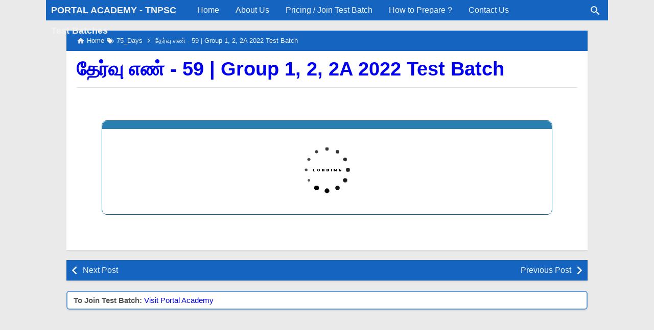

--- FILE ---
content_type: text/html; charset=UTF-8
request_url: https://www.portalacademy.in/2022/04/gk-59-of-75.html
body_size: 21622
content:
<!DOCTYPE html>
<HTML dir='ltr' itemscope='' itemtype='http://schema.org/NewsArticle' lang='en'>
 
<head>
<meta charset='utf-8'/>
<meta content='width=device-width,minimum-scale=1,initial-scale=1' name='viewport'/>
<meta content='IE=9; IE=8; IE=7; IE=EDGE; chrome=1' http-equiv='X-UA-Compatible'/>
<meta content='w1nc6tqp5be8u8u8qp072ga7eg815w' name='facebook-domain-verification'/>
<meta content='gmagig33746e0zht1avovaeeb6w8a6' name='facebook-domain-verification'/>
<title>த&#3015;ர&#3021;வ&#3009; எண&#3021; -  59 | Group  1, 2, 2A  2022 Test Batch</title>
<!-- Chrome, Firefox OS and Opera -->
<meta content='#1565C0' name='theme-color'/>
<!-- Windows Phone -->
<meta content='#1565C0' name='msapplication-navbutton-color'/>
<link href='https://cdn.staticaly.com/gh/KompiAjaib/js/master/manifest.json' rel='manifest'/>
<meta content='blogger' name='generator'/>
<link href='https://www.portalacademy.in/favicon.ico' rel='icon' type='image/x-icon'/>
<link href=' ' rel='icon' sizes='32x32'/>
<link href=' ' rel='icon' sizes='192x192'/>
<link href=' ' rel='apple-touch-icon-precomposed'/>
<meta content=' ' name='msapplication-TileImage'/>
<link href='https://www.portalacademy.in/2022/04/gk-59-of-75.html' rel='canonical'/>
<link href='https://www.portalacademy.in/feeds/posts/default' rel='alternate' title='PORTAL ACADEMY - TNPSC Test Batches - Atom' type='application/atom+xml'/>
<link href='https://www.portalacademy.in/feeds/posts/default?alt=rss' rel='alternate' title='PORTAL ACADEMY - TNPSC Test Batches - RSS' type='application/rss+xml'/>
<link href='//www.blogger.com/feeds/7639129471911830184/posts/default' rel='alternate' title='PORTAL ACADEMY - TNPSC Test Batches - Atom' type='application/atom+xml'/>
<link href='//www.blogger.com/openid-server.g' rel='openid.server'/>
<link href='https://www.portalacademy.in/' rel='openid.delegate'/>
<link href='https://www.portalacademy.in/2022/04/gk-59-of-75.html' hreflang='x-default' rel='alternate'/>
<link href='https://plus.google.com/xxxxxxxxxxxxxx' rel='me'/>
<link href='https://plus.google.com/xxxxxxxxxxxxxx' rel='publisher'/>
<meta content='தேர்வு எண் -  59 | Group  1, 2, 2A  2022 Test Batch' property='og:title'/>
<meta content='https://www.portalacademy.in/2022/04/gk-59-of-75.html' property='og:url'/>
<meta content='article' property='og:type'/>
<meta content='Silahkan kunjungi postingan தேர்வு எண் -  59 | Group  1, 2, 2A  2022 Test Batch untuk membaca artikel selengkapnya.' name='description'/>
<meta content='Silahkan kunjungi postingan தேர்வு எண் -  59 | Group  1, 2, 2A  2022 Test Batch untuk membaca artikel selengkapnya.' property='og:description'/>
<meta content='PORTAL ACADEMY - TNPSC Test Batches' property='og:site_name'/>
<meta content='https://i.imgur.com/urJ99xr.gif' property='og:image'/>
<meta content='530' property='og:image:width'/>
<meta content='280' property='og:image:height'/>
<meta content='தேர்வு எண் -  59 | Group  1, 2, 2A  2022 Test Batch' property='og:image:alt'/>
<meta content='tnpscportal' property='fb:app_id'/>
<meta content='xxxxxxxxxxxxxx' property='fb:admins'/>
<meta content='tnpscportal' property='fb:profile_id'/>
<meta content='tnpscportal' property='fb:pages'/>
<meta content='xxxxxxxxxxxxxx' name='Author'/>
<meta content='https://www.facebook.com/xxxxxxxxxxxxxx' property='article:author'/>
<meta content='https://www.facebook.com/tnpscportal' property='article:publisher'/>
<meta content='PORTAL ACADEMY - TNPSC Test Batches' name='twitter:site'/>
<meta content='summary_large_image' name='twitter:card'/>
<meta content='@xxxxxxxxxxxxxx' name='twitter:creator'/>
<meta content='xxxxxxxxxxxxxx' name='alexaVerifyID'/>
<meta content='xxxxxxxxxxxxxx' name='google-site-verification'/>
<meta content='xxxxxxxxxxxxxx' name='msvalidate.01'/>
<meta content='xxxxxxxxxxxxxx' name='yandex-verification'/>
<link href='//1.bp.blogspot.com' rel='dns-prefetch'/><link href='//2.bp.blogspot.com' rel='dns-prefetch'/><link href='//3.bp.blogspot.com' rel='dns-prefetch'/><link href='//4.bp.blogspot.com' rel='dns-prefetch'/><link href='//www.blogger.com' rel='dns-prefetch'/><link href='//fonts.googleapis.com' rel='dns-prefetch'/><link href='//resources.blogblog.com' rel='dns-prefetch'/><link href='//www.youtube.com' rel='dns-prefetch'/><link href='//feedburner.google.com' rel='dns-prefetch'/><link href='//feeds.feedburner.com' rel='dns-prefetch'/><link href='//github.com' rel='dns-prefetch'/><link href='//apis.google.com' rel='dns-prefetch'/><link href='//www.google-analytics.com' rel='dns-prefetch'/><link href='//pagead2.googlesyndication.com' rel='dns-prefetch'/><link href='//googleads.g.doubleclick.net' rel='dns-prefetch'/><link href='//www.gstatic.com' rel='dns-prefetch'/><link href='//www.googletagservices.com' rel='dns-prefetch'/><link href='//tpc.googlesyndication.com' rel='dns-prefetch'/><link href='//fonts.gstatic.com' rel='dns-prefetch'/><link href='https://lh3.googleusercontent.com' rel='dns-prefetch'/><link href='https://tpc.googlesyndication.com' rel='dns-prefetch'/><link href='https://www.googletagmanager.com' rel='dns-prefetch'/>

<!-- /*<style id='page-skin-1' type='text/css'><!--
#header-wrapper{width:100%;}
#main-wrapper{width:85%;float:left;}
#main{width:65%;float:right;}
#lsidebar-wrapper{width:46.8%;float:left;}
#rsidebar-wrapper{width:35%;float:right;}
ul,li{list-style: none;}
#lsidebar-wrapper {display: none;}
#rsidebar-wrapper {display: none;}
.content-blog {padding-right: 0;}
.content-main {margin: 0 auto;}
#content {padding-right: 0 !important;}
--></style>
<style>
/*<![CDATA[*/
#main-wrapper,#sidebar-right,#sidebar-wrapper{word-wrap:break-word}
#navbar-iframe{height:0;visibility:hidden;display:none}
body{background:#EAEAEA;margin:0;font-family:-apple-system,BlinkMacSystemFont,"Roboto","Segoe UI","Oxygen-Sans","Ubuntu","Cantarell","Helvetica Neue",sans-serif;color:#555;}
a{text-decoration:none;transition:all 400ms ease-in-out;}
:active,:focus{outline:0}
a img{border-width:0}
*{-moz-box-sizing:border-box;-webkit-box-sizing:border-box;box-sizing:border-box;}

/* Primary Background and Color */
::selection,.fixed-header .content-wrapper,.sidebar h2,.breadcrumbs,.Label ul li span[dir],.credit-wrapper,.buka-komen,.tutup-komen,.halaman,.home_page a.blog-pager-newer-link,.home_page a.blog-pager-older-link,.home_page #blog-pager-home-link a.home-link,.home_page .home-box,.home_page .last-box,.post-body pre,.post-body blockquote:before,.disclaimer_box,.search_box .gsc-input:focus,.flow .topnav,.status-msg-wrap a{background-color:#1565C0;}

.post-body a,.comments a,.PopularPosts .widget-content ul li a,.Label ul li a,.post h1.post-title a,.home_page .post h2.post-title a,.post-body code,.related-post li a,#HTML1 .widget-content ul li a{color:1565C02;}

::selection,#header h1 a,#header p a,.topnav a,.sidebar h2,.breadcrumbs,.breadcrumbs a,.Label ul li span[dir],.credit-wrapper,.credit-wrapper a,.buka-komen,.tutup-komen,.halaman-kanan,.halaman-kiri,.current-pageleft,.current-pageright,.halaman-kanan a,.halaman-kiri a,.search_box .gsc-input,.search_box .gsc-input::placeholder,.status-msg-wrap a{color:#f2f2f2;}

.breadcrumbs svg path,svg.panahkanan path,svg.panahkiri path,.home_page #blog-pager-newer-link svg path, .home_page #blog-pager-older-link svg path,.home_page .home-box svg path,.home_page .last-box svg path,.home_page .home-link svg path,.dropbtn .fa path,.search_box button.gsc-search-button svg path,.icon_menu svg path{fill:#f2f2f2}

/* Icon External Link Color */
.post-body a[href^="http://"]:after,.post-body a[href^="https://"]:after{background:url("data:image/svg+xml;charset=utf8,%3csvg viewBox='0 0 24 24' width='16' height='16' xmlns='http://www.w3.org/2000/svg' xmlns:xlink='h1565C0www.w3.org/1999/xlink'%3e%3cg%3e%3cpath style='fill:%23C51162' d='M14,3V5H17.59L7.76,14.83L9.17,16.24L19,6.41V10H21V3M19,19H5V5H12V3H5C3.89,3 3,3.9 3,5V19A2,2 0 0,0 5,21H19A2,2 0 0,0 21,19V12H19V19Z'%3e%3c/path%3e%3c/g%3e%3c/svg%3e") no-repeat;}

/* Icon List Style Color Related Post, Popular Post, Random Post */
.related-post li:before,.PopularPosts .widget-content ul li a:before,#HTML1 .widget-content ul li a:before{background:url("data:image/svg+xml;charset=utf8,%3csvg viewBox='0 0 24 24' width='20' height='20' xmlns='http://www.w3.org/2000/svg' xmlns:xlink='http://www.w3.org/1999/xlink'%3e%3cg%3e%3cpath style='fill:%21565C02' d='M8.59,16.58L13.17,12L8.59,7.41L10,6L16,12L10,18L8.59,16.58Z'%3e%3c/path%3e%3c/g%3e%3c/svg%3e") no-repeat;}

.fixed-header{width:100%;position:fixed;top:0;left:0;z-index:9997}
.header-wrapper{margin:0;padding:0;display:inline-block;float:left;}
#header{margin:0;padding:0 20px 0 10px;max-width:280px}
#header h1,#header p{font-size:18px;height:40px;line-height:40px;margin:0;padding:0;font-weight:bold}
#header h1.title-img span,#header p.title-img span,#header p.title-img a span,#header h1.title-img a span,#header .description{position:fixed;top:-3000px;left:-3000px;font-size:0;opacity:0}
#header h1.title-img img,#header p.title-img img{width:auto;max-width:100%;height:19px;vertical-align:-8%}
.fixed-header .content-wrapper{position:relative}
.content-wrapper{width:100%;max-width:1100px;margin:0 auto;padding:0;}
.outer-wrapper{margin:60px 0 0;padding:0}
#main-wrapper{width:calc(100% - 40px);float:left;margin:0 auto;padding:0;}
#main{width:calc(100% - 40px);float:right;margin:0 auto;padding:0;}
.header-shadow{-webkit-mask-box-image:-webkit-gradient(linear,left top,right top,color-stop(0,rgba(0,0,0,0)),color-stop(0.5,rgba(0,0,0,0.8)),color-stop(1,rgba(0,0,0,0)));background:-webkit-gradient(linear,left top,left bottom,from(rgba(0,0,0,0.2)),to(rgba(0,0,0,0)));left:0;position:absolute;width:100%;z-index:1;bottom:-8px;height:8px;display:none}
.sticky .header-shadow{display:block}

.post{background:#fff;margin:0;padding:0 20px 20px;box-shadow:0 1px 0 rgba(0,0,0,.05),0 3px 3px rgba(0,0,0,.05);}
.post h1.post-title{font-size:38px;font-weight:bold;line-height:1.1;margin:0;padding:15px 0 10px}
.post-body {font-size:16px;font-weight:400;color:#555;line-height:1.5;margin-top:5px;padding-top:15px;border-top:1px solid #ddd;}
.post-body h1,.post-body h2,.post-body h3,.post-body h4,.post-body h5,.post-body h6{font-weight:700;line-height:1.2;color:#333;;margin:10px 0}
.post-body h1{font-size:30px}
.post-body h2{font-size:26px}
.post-body h3{font-size:22px}
.post-body h4,.post-body h5,.post-body h6{font-size:18px}
.post-body a{font-weight:500;}
.post-body a:hover{color:#777}
.post-body i{font-style:italic}
.post-body img{width:auto;max-width:100%;height:auto}
.post-body .separator a{margin:0}
.post-body blockquote{font-size:18px;font-family:Georgia;color:#000;padding:0 10px 0 13px;margin:0 -20px 0 20px;position:relative;line-height:1.3}
.post-body blockquote cite{color:#11589D;font-size:14px;font-style:italic;display:block;margin-top:5px;}
.post-body blockquote cite:before{content:"\2014 \2009";color:#000;}
.post-body blockquote:before{content:"";width:3px;height:100%;position:absolute;top:0;left:0;}

.post-body pre{padding:0 0 0 3px;overflow:auto;max-width:calc(100% + 40px);text-align:left;margin:0 -20px;-webkit-user-select:all;-moz-user-select:all;-ms-user-select:all;user-select:all}
.post-body code,.post-body pre{font-family:Consolas,Monaco,'Andale Mono',monospace;white-space:initial;word-spacing:normal;word-break:normal;font-size:14px;line-height:1.3em}
.post-body code{background:rgba(255,255,255,.9);display:block;padding:6px 10px}

.post-body .table-responsive{min-height:.01%;overflow-x:auto}
.post-body .table{width:100%;border-collapse:collapse;border-spacing:0}
.post-body .table td,.post-body .table th{background-color:#F3F5EF;border:1px solid #bbb;color:#333;font-size:95%;padding:5px;vertical-align:top}
.post-body .table tr:nth-child(even) td{background-color:#F0F0E5}
.post-body .table th{background-color:#EAE2CF;color:#333;font-size:110%}
.post-body .table tr.even:hover td,.post-body .table tr:hover td{color:#222;background-color:#FFFBEF}
.tg-bf{font-weight:700}
.tg-it{font-style:italic}
.tg-left,.left{text-align:left}
.tg-right,.right{text-align:right}
.tg-center,.center{text-align:center}

.middleAds{margin:20px 0}

/* homepage */
.home_page #main{padding:0 0 70px;position:relative;}
.home_page .post-outer{margin:0 0 20px;padding:0;}
.home_page .post{margin:0;padding:0;background:#fff;box-shadow:0 1px 0 rgba(0,0,0,.05),0 3px 3px rgba(0,0,0,.05)}
.home_page .post h2.post-title{font-size:20px;font-weight:700;margin:0;padding:0 10px;line-height:1.1;}
.home_page .post h2.post-title a{display:block;padding:10px 0}
.home_page .post h2.post-title:hover{background-color:#efefef;}
.home_page .post .post-body{margin:0;padding-top:5px}
.home_page .post .post-body .snippets{font-size:16px;margin:-5px 0 0;padding:10px;line-height:1.2;background-color:#fff;}
.home_page .post .post-body h3{margin:0;}

/* Main Menu */
.dropdown .dropbtn,.topnav a,.dropdown-content a{font-size:16px;font-weight:500;padding:0 16px;height:40px;line-height:40px}
.topnav{overflow:hidden;display:block;height:40px}
.topnav a{float:left;display:block;text-align:center;text-decoration:none}
.icon_menu,.topnav a.closebtn{display:none}
.dropdown{float:left;overflow:hidden}
.dropdown .dropbtn{border:none;outline:0;color:#fff;background-color:inherit;font-family:inherit;margin:0;padding:0 6px 0 16px;cursor:pointer}
.dropdown-content{display:none;position:absolute;background-color:#f9f9f9;min-width:160px;box-shadow:0 8px 16px 0 rgba(0,0,0,.2);z-index:2}
.dropdown-content a{float:none;color:#000;text-decoration:none;display:block;text-align:left;overflow:hidden;text-overflow:ellipsis;-webkit-text-overflow:ellipsis;white-space:nowrap}
.dropdown:hover .dropbtn.active,.dropbtn.active,.dropbtn.active:hover{background-color:#f9f9f9;color:#000}
.topnav a:hover,.dropdown:hover .dropbtn{background-color:#555;color:#fff}
.dropdown-content a:hover{background-color:#ddd;color:#000;}
.dropbtn.active~.dropdown-content{display:block}
#menuoverlay{position:fixed;display:none;width:100%;height:100%;top:0;left:0;right:0;bottom:0;background-color:rgba(0,0,0,.5);z-index:9998;cursor:pointer}
.dropbtn .fa{float:right;margin-left:2px;margin-top:8px}
.dropbtn.active .fa path{fill:#000}

/* Search Box */
.search_box h2{display:none}
.search_box{display:inline;float:right;padding:0}
.search_box .gsc-input{height:30px;line-height:30px;font-size:16px;display:inline-block;border:none;outline:0;padding:0 30px 0 0;width:0;position:absolute;top:5px;right:10px;z-index:3;background-color:transparent;transition:width .4s cubic-bezier(0,.795,0,1);cursor:pointer;font:400 16px Roboto;}
.search_box .gsc-input:focus{width:300px;width:calc(100% - 170px);z-index:1;border-bottom:1px solid #bbb;cursor:text}
.search_box button.gsc-search-button{height:30px;width:30px;line-height:30px;padding:0;text-align:center;background:0 0;border:none;position:absolute;top:5px;right:10px;z-index:2;cursor:pointer;}
.search_box button.gsc-search-button svg{vertical-align:-9px}
.search_box button.gsc-search-button:hover svg path{fill:#dedede}
.search_box .gsc-input::placeholder{opacity:1}

/* Breadcrumb */
.breadcrumbs{height:40px;line-height:40px;display:block;overflow:hidden;margin:0;padding:0 20px;font-size:80%;font-weight:400;text-overflow:ellipsis;-webkit-text-overflow:ellipsis;white-space:nowrap}
.breadcrumbs a{display:inline-block;text-decoration:none;transition:all .3s ease-in-out;font-weight:400}
.breadcrumbs a:hover{color:#777}
.breadcrumbs,.breadcrumbs a{font-weight:400}
.breadcrumbs svg{width:16px;height:16px;vertical-align:-4px}

/* Posts Navigator */
#blog-pager-newer-link,#blog-pager-older-link{font-size:100%}
.blog-pager-older-link,.home-link, .blog-pager-newer-link{padding:0}
.halaman-kanan,.halaman-kiri,.pager-title-left{transition:all .3s ease-in-out}
.halaman{margin:20px 0;padding:10px 0;height:auto;box-shadow:0 1px 0 rgba(0,0,0,.05),0 3px 3px rgba(0,0,0,.05);}
.halaman-kanan,.halaman-kiri{background:0 0;width:50%;position:relative;margin:0}
.halaman-kiri{height:auto;float:left;padding:0 10px 0 32px;text-align:left;}
.halaman-kanan{height:auto;float:right;padding:0 32px 0 10px;text-align:right;}
.current-pageleft,.current-pageright,.halaman-kanan a,.halaman-kiri a{font-size:16px;font-weight:500;background:0 0;text-decoration:none;line-height:1.3em}
#blog-pager,.isihalaman-kanan,.isihalaman-kiri{margin:0}
.panahkanan,.panahkiri{position:absolute;top:50%;margin-top:-16px;width:32px;height:32px}
.panahkiri{left:0}
.panahkanan{right:0}

/* Homepage Navigator */
.home_page a.blog-pager-newer-link,.home_page a.blog-pager-older-link,.home_page .home-box,.home_page .last-box,.home_page a.home-link{box-shadow:0 1px 0 rgba(0,0,0,.05),0 3px 3px rgba(0,0,0,.05)}
.home_page #blog-pager-newer-link svg,.home_page #blog-pager-older-link svg,.home_page .home-box svg,.home_page .last-box svg{width:44px;height:44px}
.home_page #blog-pager-home-link svg{width:30px;height:30px;vertical-align:-10px}
.home_page #blog-pager-newer-link{float:left;font-size:200%;font-weight:500}
.home_page #blog-pager-older-link{float:right;font-size:200%;font-weight:500}
.home_page #blog-pager,.home_page .blog-pager{clear:both;text-align:center;}
.home_page a.blog-pager-newer-link,.home_page a.blog-pager-older-link,.home_page #blog-pager-home-link a.home-link{padding:0;width:43px;height:43px;text-align:center;transition:all 400ms ease-in-out;position:absolute;bottom:20px;line-height:43px;border:1px solid transparent}
.home_page a.blog-pager-older-link{border-radius:3px;right:0;z-index:2}
.home_page a.blog-pager-newer-link{border-radius:3px;left:0;z-index:2}
.home_page #blog-pager-home-link a.home-link{font-size:100%;font-weight:600;border-radius:3px;left:50%;margin-left:-22px}
.home_page #blog-pager-newer-link a:hover,.home_page #blog-pager-older-link a:hover,.home_page .home-box:hover,.home_page .last-box:hover,.home_page #blog-pager-home-link a.home-link:hover{color:#333}
.home_page .home-box,.home_page .last-box{padding:0;border-radius:3px;position:absolute;bottom:20px;width:43px;height:43px;z-index:1;font-size:200%;font-weight:600;text-align:center;cursor:not-allowed;}
.home_page .home-box{left:0;}
.home_page .last-box{right:0;}

/* Related Posts */
.related-wrapper h4{margin:10px 0;font-size:20px;font-weight:500;padding:0;color:#333}
.related-post{width:100%;margin:0;padding:0;font-size:16px;font-weight:500;text-align:left;}
.related-post ul{list-style:none;margin:0;padding:0;}
.related-post li{margin-top:5px;padding:0 0 0 15px;position:relative;}
.related-post li a:hover{color:#555;}
.related-post li:before{content:'';background-size:20px 20px;width:20px;height:20px;position:absolute;top:-1px;left:-5px;transition:all 400ms ease-in-out;}
.related-post li:hover:before{background:url("data:image/svg+xml;charset=utf8,%3csvg viewBox='0 0 24 24' width='20' height='20' xmlns='http://www.w3.org/2000/svg' xmlns:xlink='http://www.w3.org/1999/xlink'%3e%3cg%3e%3cpath style='fill:%23555' d='M8.59,16.58L13.17,12L8.59,7.41L10,6L16,12L10,18L8.59,16.58Z'%3e%3c/path%3e%3c/g%3e%3c/svg%3e") no-repeat;}

/* Social Share */
.share-box{position:relative;margin-top:20px}
.clear{clear:both}

/* Credit Footer */
.credit{line-height:1.5em}
.credit-wrapper{margin:0;padding:10px;font-size:90%;box-shadow:0 1px 0 rgba(0,0,0,.05),0 3px 3px rgba(0,0,0,.05);}
.credit-wrapper a:hover{color:#dedede;}
.credit-left{float:left}
.credit-right{float:right}

.updated{border-bottom:0}
abbr[title]{text-decoration:none}
.post .jump-link,.quickedit{display:none}

/*Sidebar */
#lsidebar-wrapper{width:60px;float:left;padding:0;margin:0;position:-webkit-sticky;position:sticky;top:60px}
#rsidebar-wrapper{width:100px;float:right;padding:0;margin:0;position:-webkit-sticky;position:sticky;top:60px}
.sidebar h2{font-size:16px;margin:0;padding:0 10px;height:40px;line-height:40px;text-transform:uppercase;}
.sidebar{color:#333;line-height:1.3em;font-size:16px;font-weight:400;}
.sidebar .widget{margin:0 auto 20px;padding:0;}
.sidebar .widget-content{margin:0 auto;padding:0;background:#fff;box-shadow:0 1px 0 rgba(0,0,0,.05),0 3px 3px rgba(0,0,0,.05)}
#HTML2 h2,#HTML3 h2,#HTML4 h2{display:none}
#HTML2,#HTML3{margin:0}
.sticky #HTML2,.sticky #HTML3{margin:0 0 20px}

/* Popular Posts & Random Posts*/
.PopularPosts .widget-content ul,#HTML1 .widget-content ul{width:100%;margin:0;padding:0;list-style-type:none;}
.PopularPosts .widget-content ul li,#HTML1 .widget-content ul li{margin:0;padding:0;border-bottom:1px solid #ddd}
.PopularPosts .widget-content ul li:last-child,#HTML1 .widget-content ul li:last-child{border-bottom:none}
.PopularPosts .widget-content ul li a,#HTML1 .widget-content ul li a{padding:6px 10px 6px 25px;display:block;text-decoration:none;font-size:16px;font-weight:500;line-height:1.1;position:relative}
.PopularPosts .widget-content ul li a:hover,#HTML1 .widget-content ul li a:hover{background-color:#efefef}
.PopularPosts .item-snippet,.PopularPosts .item-thumbnail{display:none}
.PopularPosts .widget-content ul li a:before,#HTML1 .widget-content ul li a:before{content:'';background-size:20px 20px;width:20px;height:20px;position:absolute;top:4px;left:3px;transition:all 400ms ease-in-out;}

/* Widget Label */
.Label ul,.Label li{margin:0;padding:0;list-style:none}
.Label ul li{position:relative}
.Label ul li a{text-decoration:none;margin:0;padding:6px 40px 6px 10px;font-weight:500;font-size:16px;text-align:left;display:block;border-bottom:1px solid #ddd;overflow:hidden;text-overflow:ellipsis;-webkit-text-overflow:ellipsis;white-space:nowrap}
.Label ul li:last-child a{border-bottom:none}
.Label ul li a:hover{background:#efefef;}
.Label ul li span[dir]{position:absolute;top:6px;right:10px;font-size:12px;line-height:1;padding:3px;border-radius:3px}

/* Button */
@font-face{font-family:"Product Sans";src:url("https://cdn.staticaly.com/gh/KompiAjaib/font/master/product-sans-regular.ttf") format("ttf");font-weight:normal;font-style:normal;}
a.btn-download,a.btn-play,a.btn-google,a.btn-apple,a.btn-play:hover,a.btn-download:hover,a.btn-google:hover,a.btn-apple:hover{color:#fff}
.btn{display:inline-block;padding:10px 16px;margin:5px;font-size:18px;line-height:1.3333333;border-radius:6px;text-align:center;white-space:nowrap;vertical-align:middle;-ms-touch-action:manipulation;touch-action:manipulation;cursor:pointer;-webkit-user-select:none;-moz-user-select:none;-ms-user-select:none;user-select:none;border:1px solid transparent;font-weight:500;text-decoration:none}
.btn:active:focus,.btn:focus{outline:0}
.btn:focus,.btn:hover{color:#333;text-decoration:none;outline:0}
.btn:active{outline:0;-webkit-box-shadow:inset 0 3px 5px rgba(0,0,0,.125);box-shadow:inset 0 3px 5px rgba(0,0,0,.125)}
.btn-play{color:#fff;background-color:#D32F2F;border-color:#C62828;padding:10px 16px 10px 40px;position:relative;font-family: 'Product Sans', Arial, sans-serif;font-weight:600}
.btn-play:focus{color:#fff;background-color:#C62828;border-color:#B71C1C}
.btn-play:active,.btn-play:hover{color:#fff;background-color:#C62828;border-color:#B71C1C}
.btn-play:before{content:"";color:#fff;background-image:url(https://blogger.googleusercontent.com/img/b/R29vZ2xl/AVvXsEjY0Ukkq7QssMano7NadeWxKUxKlbauDpkWW-q9-FpcKUmWZQKFZ0CAztKOfJobkLEZM4INqyXqW0ZlTsL1VDF2yHbpWvS_xITM8b5E8V0sbxIyhIL5YsRZJaUlVMc5ooD9SDqYMaTGiNfB/s1600/play.png);background-size:cover;background-repeat:no-repeat;width:30px;height:40px;position:absolute;left:0;top:50%;margin-top:-20px}
.btn-download{color:#fff;background-color:#337ab7;border-color:#2e6da4;font-family: 'Product Sans', Arial, sans-serif;font-weight:600}
.btn-download:focus{color:#fff;background-color:#286090;border-color:#122b40}
.btn-download:active,.btn-download:hover{color:#fff;background-color:#286090;border-color:#204d74}
.btn-google,.btn-apple{color:#fff;background-color:#111;border-color:#000;position:relative;font-family: 'Product Sans', Arial, sans-serif;font-weight:600}
.btn-google{padding:15px 16px 5px 40px;}
.btn-apple{padding:15px 22px 5px 50px;}
.btn-google:focus,.btn-apple:focus{color:#fff;background-color:#555;border-color:#000}
.btn-google:active,.btn-google:hover,.btn-apple:active,.btn-apple:hover{color:#fff;background-color:#555;border-color:#000;}
.btn-apple:before,.btn-google:before{background-size:cover;background-repeat:no-repeat;width:30px;height:30px;margin-top:-15px;position:absolute}
.btn-google:before{content:"";background-image:url(https://blogger.googleusercontent.com/img/b/R29vZ2xl/AVvXsEgvBj3h2Nnkz9cc0zVlW92EH0vKC8L0ar1IUV19pw7qMPByRaX6YNDtjiGcY2mZEBlTu-SXtlYmTjLCpEYFPHaa2NMLo5g2C7Tu9dmP-B-q2uR8IplGRjGZEqsnAx3yUwtwUuvBc-LeMCaD/s30/nexus2cee_ic_launcher_play_store_new-1.png);left:6px;top:50%}
.btn-google:after{content:"GET IT ON";position:absolute;top:5px;left:40px;font-size:10px;font-weight:400}
.btn-apple:before{content:"";background-image:url(https://blogger.googleusercontent.com/img/b/R29vZ2xl/AVvXsEg5wl-h3_mlzxbzN9Eon4AR29DmGAOvGOQz3XmzYGDmuyOW40Bt-lrQgxUzimaRy89KRK8iOG_2vrEnvJN-tEQAKaC2BMDMCgvYZBWYXg8zVPA2hSGnmgivKFF8GamRe8CUjPCjoYNaH5M/s30/apple.png);left:10px;top:50%}
.btn-apple:after{content:"Download on the";position:absolute;top:5px;left:50px;font-size:11px;font-weight:400}
kbd{color:#333;display:inline-block;-moz-border-radius:3px;-moz-box-shadow:0 1px 0 rgba(0,0,0,.2),0 0 0 2px #fff inset;-webkit-border-radius:3px;-webkit-box-shadow:0 1px 0 rgba(0,0,0,.2),0 0 0 2px #fff inset;background-color:#f7f7f7;border:1px solid #ccc;border-radius:3px;box-shadow:0 1px 0 rgba(0,0,0,.2),0 0 0 2px #fff inset;font-family:Arial,Helvetica,sans-serif;font-size:11px;line-height:1.4;margin:0 .1em;padding:.1em .6em;text-shadow:0 1px 0 #fff;vertical-align:3px}

/* Label and Search Pages Status */
.status-msg-wrap{font-size:14px;font-weight:400;width:100%;height:auto;color:#555;margin:0;position:relative;padding:0;}
.status-msg-border{border:1px solid #fff;opacity:0;width:100%;position:relative;height:20px}
.status-msg-bg{background-color:transparent;opacity:.8;width:100%;position:relative;z-index:1}
.status-msg-body{text-align:center;margin:0;padding:6px 10px 10px;width:100%;word-wrap:break-word;z-index:4;line-height:1.3;background:#fff;box-shadow:0 1px 0 rgba(0,0,0,.05),0 3px 3px rgba(0,0,0,.05)}
.status-msg-hidden{visibility:hidden;padding:.3em 0}
.status-msg-wrap a{font-weight:500;text-decoration:none;border-radius:2px;margin:0 6px 0 -6px;padding:3px 5px;width:130px;max-width:130px;display:inline-block;line-height:1.3}
.status-msg-body b{font-size:20px;color:#333;display:block;margin-bottom:6px}
.status-msg-body:after{content:"";display:block;clear:both}
.status-msg-body a:last-child{margin-right:0}

/* Static Page */
.static_page #lsidebar-wrapper,.static_page #rsidebar-wrapper{display:none}
.static_page .post h2{text-align:center;margin:0;padding:10px 0;border-bottom:1px solid #ddd}
.static_page .post h2 a{font-size:24px;font-weight:700;color:#333;}
.static_page .outer-wrapper{margin:60px 0 0;padding:0;position:relative}
.static_page #main-wrapper,.static_page #main{width:100%;padding:0}
.static_page .post{margin:0 0 20px;}
.static_page .post-body{margin:20px 0 0;padding:0;border-top:none}
.static_page a.home-link{visibility:hidden}
.static_page .fb-comments{display:none;visibility:hidden}

/* Post Image Style */
.img-center{text-align:center;margin:0 auto;}
.img-left{clear:left;float:left;margin-bottom:1em;margin-right:1em;text-align:center;}
.img-right{clear:right;float:right;margin-bottom:1em;margin-left:1em;text-align:center;}
.img-width-100,.img-width-200,.img-width-300,.img-width-400,.img-width-500,.img-width-600{width:100%;text-align:center;clear:both}
.img-width-100{max-width:100px;}
.img-width-200{max-width:200px;}
.img-width-300{max-width:300px;}
.img-width-400{max-width:400px;}
.img-width-500{max-width:500px;}
.img-width-600{max-width:600px;}

/* CSS Untuk Iklan */
.post-body .inline_wrapper{width:100%;height:auto;text-align:center;margin:0 0 10px;padding:0}
.post-body .inline_wrapper span{color:#efefef;font-size:10px;margin:0 auto 5px;display:block}
.iklan-bawahpost{width:100%;height:auto;text-align:center;padding:0;margin:20px auto;}
.iklan-ataskomen{padding:0;margin:20px 0}

/* Disclaimer Box */
.disclaimer_box{margin:0;padding:2px;border-radius:6px;box-shadow:0 1px 0 rgba(0,0,0,.05),0 3px 3px rgba(0,0,0,.05)}
.disclaimer_box .content{background:#fff;color:#555;padding:8px 12px;font-size:95%;border-radius:4px;box-shadow:0 0 0 3px rgba(255,255,255,.3)}
.disclaimer_box .content p{margin:0;padding:0}

/* Comment Button */
.buka-komen,.tutup-komen{font-size:16px;line-height:1.3em;padding:10px;display:block;min-width:54px;text-align:center;font-weight:500;-webkit-border-radius:2px;-moz-border-radius:2px;border-radius:2px;-webkit-transition:all 218ms;-moz-transition:all 218ms;-o-transition:all 218ms;transition:all 218ms;-webkit-user-select:none;-moz-user-select:none;box-shadow:0 1px 0 rgba(0,0,0,.05),0 3px 3px rgba(0,0,0,.05)}
.buka-komen{margin:20px 0;cursor:pointer;}
.tutup-komen{margin:20px 0 0 0;cursor:pointer;border-bottom:1px solid #ddd;-webkit-border-radius:2px 2px 0 0;-moz-border-radius:2px 2px 0 0;border-radius:2px 2px 0 0;display:none}

/* Comments */
.comments{margin:0 0 20px 0;padding:20px 20px 0;background:#fff;box-shadow:0 1px 0 rgba(0,0,0,.05),0 3px 3px rgba(0,0,0,.05);display:none}

.skip-navigation{background-color:#fff;color:#000;display:block;height:0;left:0;line-height:50px;overflow:hidden;padding-top:0;position:fixed;text-align:center;top:0;width:100%;z-index:900}
.mb20{margin-bottom:20px}

.spoiler input[type=checkbox]:checked~label:before,.spoiler input[type=checkbox]~label:before{content:"";height:0;width:0;border-style:solid;left:8px;position:absolute}
.spoiler .spoiler_title{display:inline;float:left;margin:3px 10px 0 0;padding:4px 0;font-size:16px;line-height:1}
.spoiler label{cursor:pointer;background:#26272a;margin:0;padding:4px 18px 4px 22px;outline:0;border-radius:3px;color:#efefef;transition:all .3s ease-in-out;display:inline;font-size:12px;font-family:arial,san-serif;line-height:1;position:relative}
.spoiler input[type=checkbox]~label:before{border-width:4px 4px 4px 7px;border-color:transparent transparent transparent #fff;top:7px}
.spoiler input[type=checkbox]:checked~label:before{border-width:7px 4px 4px;border-color:#fff transparent transparent;top:8px}
.spoiler input{position:absolute;left:-999em;opacity:0}
.spoiler .content_box{width:100%;border:1px solid #ddd;background:#efefef;height:auto;padding:6px 10px;margin:8px 0 0;overflow:hidden;-moz-box-sizing:border-box;-webkit-box-sizing:border-box;box-sizing:border-box}
.spoiler .content_box .content{display:none}
.spoiler .content p{padding:0;margin:0}
.spoiler .content p img{margin:4px 0 0;max-width:100%;height:auto}
.spoiler input[type=checkbox]:checked~.content_box .content{display:block;-webkit-animation:slide-down .3s ease-out;-moz-animation:slide-down .3s ease-out}

#close-comment::before,#open-comment::before,:target::before{content:"";display:block;height:60px;margin-top:-60px;visibility:hidden}

/* External link icon */
.post-body a[href^="http://"]:after,.post-body a[href^="https://"]:after{content:'';background-size:16px 16px;width:16px;height:16px;margin-left:3px;vertical-align:-2px;display:inline-block;transition:all 400ms ease-in-out;}
.post-body a[href^="http://"]:hover:after,.post-body a[href^="https://"]:hover:after{background:url("data:image/svg+xml;charset=utf8,%3csvg viewBox='0 0 24 24' width='16' height='16' xmlns='http://www.w3.org/2000/svg' xmlns:xlink='http://www.w3.org/1999/xlink'%3e%3cg%3e%3cpath style='fill:%23777' d='M14,3V5H17.59L7.76,14.83L9.17,16.24L19,6.41V10H21V3M19,19H5V5H12V3H5C3.89,3 3,3.9 3,5V19A2,2 0 0,0 5,21H19A2,2 0 0,0 21,19V12H19V19Z'%3e%3c/path%3e%3c/g%3e%3c/svg%3e") no-repeat;}
.post-body a[href^="http://kompitext.blogspot.com/"]:after,.post-body a[href^="http://kompitext.blogspot.com/"]:hover:after,.post-body a[href^="https://kompitext.blogspot.com/"]:after,.post-body a[href^="https://kompitext.blogspot.com/"]:hover:after{display:none}

/* Embed Youtube */
.youtube,.youtube_box{margin:0 auto;width:100%}
.youtube-resposive{position:relative;padding-bottom:56.25%;height:0;overflow:hidden;margin:0}
.youtube img{width:100%;height:auto;margin-top:-9%;z-index:1}
.youtube iframe{position:absolute;top:0;left:0;width:100%;height:100%;z-index:2}
.youtube-resposive:before{content:"";cursor:pointer;margin:auto;width:70px;height:70px;background-image:url("data:image/svg+xml;charset=utf8,%3csvg viewBox='0 0 24 24' width='34' height='34' xmlns='http://www.w3.org/2000/svg' xmlns:xlink='http://www.w3.org/1999/xlink'%3e%3cg%3e%3cpath style='fill:%23D50000' d='M10,15L15.19,12L10,9V15M21.56,7.17C21.69,7.64 21.78,8.27 21.84,9.07C21.91,9.87 21.94,10.56 21.94,11.16L22,12C22,14.19 21.84,15.8 21.56,16.83C21.31,17.73 20.73,18.31 19.83,18.56C19.36,18.69 18.5,18.78 17.18,18.84C15.88,18.91 14.69,18.94 13.59,18.94L12,19C7.81,19 5.2,18.84 4.17,18.56C3.27,18.31 2.69,17.73 2.44,16.83C2.31,16.36 2.22,15.73 2.16,14.93C2.09,14.13 2.06,13.44 2.06,12.84L2,12C2,9.81 2.16,8.2 2.44,7.17C2.69,6.27 3.27,5.69 4.17,5.44C4.64,5.31 5.5,5.22 6.82,5.16C8.12,5.09 9.31,5.06 10.41,5.06L12,5C16.19,5 18.8,5.16 19.83,5.44C20.73,5.69 21.31,6.27 21.56,7.17Z'%3e%3c/path%3e%3c/g%3e%3c/svg%3e");background-position:center;-webkit-background-size:70px 70px;background-size:70px 70px;position:absolute;top:0;bottom:0;left:0;right:0;cursor:pointer;opacity:.7;transition:all .2s ease-out}
.youtube-resposive:hover:before{color:red!important;opacity:1}

/* Blogger Cookies Bar */
.cookie-choices-info{z-index:999999!important;background-color:#222!important;padding:15px 30px!important;bottom:0!important;top:inherit!important}.cookie-choices-info .cookie-choices-text{margin:0 auto;font-size:17px!important;color:#fff!important;text-align:left!important;font-family:"Helvetica Neue Light",HelveticaNeue-Light,"Helvetica Neue",Calibri,Helvetica,Arial}.cookie-choices-info .cookie-choices-button{color:#000!important;background-color:#adbcc5!important;border-radius:5px!important;padding:8px 18px!important;text-transform:none!important;transition:all .2s linear!important;font-weight:400!important}.cookie-choices-info .cookie-choices-button:nth-child(2){background-color:#f1d600!important}.cookie-choices-info .cookie-choices-button:hover,.cookie-choices-info .cookie-choices-button:nth-child(2):hover{background-color:#e9eef0!important}

ins{background:#FFECB3}
.mb0{margin-bottom:0}

/* Responsive */
@media screen and (max-width:1024px){.content-wrapper{padding:0 10px}
#header{padding:0 20px 0 0}
}
@media screen and (max-width:960px){.home_page .post h2.post-title{font-size:18px}
}
@media screen and (max-width:800px){.icon_menu,.topnav{position:fixed;top:0}
.topnav .dropdown,.topnav a{float:none}
.topnav{height:100%;width:250px;z-index:9999;left:-250px;overflow-x:hidden;transition:.5s}
.icon_menu{height:40px;line-height:40px;right:50px;display:block}
.icon_menu svg{width:26px;height:26px;vertical-align:-8px}
.topnav a.closebtn{position:absolute;display:block;top:0;right:0;font-size:32px;font-weight:lighter;height:40px;line-height:32px;padding:0 12px}
.topnav a{text-align:left}
.topnav .dropdown-content{position:relative}
.topnav .dropdown .dropbtn{width:100%;text-align:left}
.flow{overflow:hidden;position:relative;}
.content-wrapper{overflow:hidden}
#lsidebar-wrapper,#rsidebar-wrapper,#main-wrapper,#main{width:100%;float:none;margin:0 auto}
}
@media screen and (max-width:640px){
.post{margin:0;padding:0 10px 10px}
.post h1.post-title{font-size:24px}
.img-width-500.img-left,.img-width-500.img-right,.img-width-600.img-left,.img-width-600.img-right{clear:both;float:none;margin:1em auto;text-align:center}
.post-body pre{margin:0 -10px}
.post-body pre{max-width:calc(100% + 20px)}
.post-body .table-responsive{width:100%;margin-bottom:15px;overflow-y:hidden;-ms-overflow-style:-ms-autohiding-scrollbar}
.post-body .table-responsive>.table{margin-bottom:0}
.post-body .table-responsive>.table>tbody>tr>td,.post-body .table-responsive>.table>tbody>tr>th,.post-body .table-responsive>.table>tfoot>tr>td,.post-body .table-responsive>.table>tfoot>tr>th,.post-body .table-responsive>.table>thead>tr>td,.post-body .table-responsive>.table>thead>tr>th{white-space:nowrap}
.tutup-komen{margin:20px 0 0}
.comments{padding:10px 10px 0;}
.breadcrumbs{padding:0 10px;}
.credit-wrapper{line-height:1.8;}
}
@media screen and (max-width:414px){.content-wrapper{padding:0}
#header{padding:0 20px 0 10px;}
.post{margin:0;padding:0 10px}
.static_page .post{padding:0 10px 10px;}
.static_page .post-body{margin:10px 0 0;}
.static_page .post .postmeta h3{margin:0;}
.disclaimer_box{margin:0 10px}
.credit-left{float:none;text-align:center;width:100%}
.img-width-100.img-left,.img-width-100.img-right,.img-width-200.img-left,.img-width-200.img-right,.img-width-300.img-left,.img-width-300.img-right,.img-width-400.img-left,.img-width-400.img-right{clear:both;float:none;margin:1em auto;text-align:center;}
.search_box .gsc-input:focus{width:90%;width:calc(100% - 20px);position:fixed;}
.home_page a.blog-pager-newer-link,.home_page .home-box{left:10px;}
.home_page a.blog-pager-older-link,.home_page .last-box{right:10px;}
}

@media print{.fixed-header,#blog-pager,#comments,footer,#related-post,#lsidebar-wrapper,#rsidebar-wrapper,.breadcrumbs,.postmeta,h3.date-header,.search_box,.BlogSearch,.share-box,.related-wrapper,.iklan-bawahpost,.middleAds,.halaman,.iklan-ataskomen,.disclaimer_box,.buka-komen,.tutup-komen,.home-ad,.home-box,.last-box{display:none}
body{background:#fff}
#main-wrapper,#main{width:100%;border:none}
.outer-wrapper{margin:0;border:none}
.post,.post-body,.home_page .post,.home_page .post .post-body .snippets,.home_page .post h2.post-title{margin:0;padding:0;border:none;box-shadow:none}
.post-body blockquote{margin:0 0 0 20px;}
.post-body pre{max-width:100%;margin:0}
}

/* Error Page */
#error-page{background:#efefef;position:fixed ;position:absolute;text-align:center;top:0;right:0;bottom:0;left:0;z-index:99999;width:100%}
#error-page .error-404 {text-align: center; transition: all 0.8s ease 0s;color: #b0130d; font-size:800%; font-weight: 700;margin-bottom:0px;margin-top:0;line-height:1em} 
#error-page .large-heading1 {color: #000;font-size:400%;margin-top:1%;margin-bottom:0px;position:relative;font-weight:700}
#error-page .large-heading2 {color: #000;font-size:250%;} 
#error-page .light-heading1 {color: #000;font-size:150%;} 
#error-page .light-heading2 {color: #000;font-size:100%;line-height:1.8em;} 
#error-page #search{text-align:center}
#error-page #search ul{list-style:none}
#error-page #search input{padding:6px 10px;margin:15px 0 0 -1px}
#error-page .light-heading2 span{background:#ddd;border:1px solid #aaa;border-radius:3px;padding:2px 5px}
/*]]>*/
</style>

</head><!--<head>
<link href='https://www.blogger.com/static/v1/widgets/2944754296-widget_css_bundle.css' rel='stylesheet' type='text/css'/>
<link href='https://www.blogger.com/dyn-css/authorization.css?targetBlogID=7639129471911830184&amp;zx=aba040bd-6bbe-4b81-946f-075ab6fc104c' media='none' onload='if(media!=&#39;all&#39;)media=&#39;all&#39;' rel='stylesheet'/><noscript><link href='https://www.blogger.com/dyn-css/authorization.css?targetBlogID=7639129471911830184&amp;zx=aba040bd-6bbe-4b81-946f-075ab6fc104c' rel='stylesheet'/></noscript>
<meta name='google-adsense-platform-account' content='ca-host-pub-1556223355139109'/>
<meta name='google-adsense-platform-domain' content='blogspot.com'/>

</head>-->
<body>
<a aria-label='Skip' class='skip-navigation' href='#main' role='button' tabindex='0'>
Skip to main content
</a>
<div id='totop'></div>
<div class='fixed-header'>
<div class='content-wrapper'>
<header class='header-wrapper'>
<div class='header section' id='header'><div class='widget Header' data-version='1' id='Header1'>
<div id='header-inner'>
<div class='titlewrapper'>
<p class='title'>
<a href='https://www.portalacademy.in/' title='PORTAL ACADEMY - TNPSC Test Batches'>PORTAL ACADEMY - TNPSC Test Batches</a>
</p>
</div>
<div class='descriptionwrapper'>
<p class='description'><span>TNPSC Group 4, VAO, Group 2, Group 2A 2021 Test Batches - An Online Coaching Academy for TNPSC Exams by www.tnpscportal.in</span></p>
</div>
</div>
</div></div>
</header>
<div class='topnav' id='myTopnav'>
<a href='https://www.portalacademy.in/'>Home</a>
<a href='https://www.portalacademy.in/p/about-us.html'>About Us</a>
<a href='https://www.portalacademy.in/p/testbatch.html'>Pricing / Join Test Batch</a>
<a href='https://www.portalacademy.in/2020/10/how-to-prepare-tnpsc-group-1-2-2a-preliminary-exam.html'>How to Prepare ? </a>
<a href='https://www.portalacademy.in/p/contact-us.html'>Contact Us</a>
<a class='closebtn' href='javascript:void(0)' onclick='closeNav();menuoverlayOff();removeClassBody()'>&times;</a>
</div>
<div id='menuoverlay' onclick='closeNav();menuoverlayOff();removeClassBody();'></div>
<div class='search_box section' id='search_box'><div class='widget BlogSearch' data-version='1' id='BlogSearch1'>
<h2 class='title'>Search This Blog</h2>
<div class='widget-content'>
<div id='BlogSearch1_form'>
<form action='https://www.portalacademy.in/search' class='gsc-search-box' target='_top'>
<input autocomplete='off' class='gsc-input' name='q' placeholder='Type and enter....' size='10' title='search' type='text' value=''/>
<input name='max-results' type='hidden' value='10'/>
<button class='gsc-search-button' title='search' type='submit'><svg height='24' viewBox='0 0 24 24' width='24'><path d='M9.5,3A6.5,6.5 0 0,1 16,9.5C16,11.11 15.41,12.59 14.44,13.73L14.71,14H15.5L20.5,19L19,20.5L14,15.5V14.71L13.73,14.44C12.59,15.41 11.11,16 9.5,16A6.5,6.5 0 0,1 3,9.5A6.5,6.5 0 0,1 9.5,3M9.5,5C7,5 5,7 5,9.5C5,12 7,14 9.5,14C12,14 14,12 14,9.5C14,7 12,5 9.5,5Z' fill='#333'></path></svg></button>
</form>
</div>
</div>
</div></div>
<a class='icon_menu' href='javascript:void(0);' onclick='openNav();menuoverlayOn();addClassBody();' title='Menu'>
<svg height='24px' viewBox='0 0 24 24' width='24px'><path d='M3,6H21V8H3V6M3,11H21V13H3V11M3,16H21V18H3V16Z' fill='#000000'></path></svg>
</a>
<div class='clear'></div>
<div class='header-shadow'></div>
</div>
</div>
<div class='content-wrapper'>
<div class='outer-wrapper'>
<div id='main-wrapper'>
<div class='main section' id='main'><div class='widget Blog' data-version='1' id='Blog1'>
<div class='blog-posts hfeed'>
<!--Can't find substitution for tag [defaultAdStart]-->
<div class='post-outer'>
<div class='breadcrumbs' itemscope='itemscope' itemtype='https://schema.org/BreadcrumbList'>
<svg viewBox='0 0 24 24'><path d='M10,20V14H14V20H19V12H22L12,3L2,12H5V20H10Z' fill='#000000'></path></svg>
<span itemprop='itemListElement' itemscope='itemscope' itemtype='https://schema.org/ListItem'>
<a href='https://www.portalacademy.in/' itemprop='item' itemtype='https://schema.org/Thing' title='Home'><span itemprop='name'>Home</span></a>
<meta content='1' itemprop='position'/>
</span>
<svg viewBox='0 0 24 24'><path d='M5.5,9A1.5,1.5 0 0,0 7,7.5A1.5,1.5 0 0,0 5.5,6A1.5,1.5 0 0,0 4,7.5A1.5,1.5 0 0,0 5.5,9M17.41,11.58C17.77,11.94 18,12.44 18,13C18,13.55 17.78,14.05 17.41,14.41L12.41,19.41C12.05,19.77 11.55,20 11,20C10.45,20 9.95,19.78 9.58,19.41L2.59,12.42C2.22,12.05 2,11.55 2,11V6C2,4.89 2.89,4 4,4H9C9.55,4 10.05,4.22 10.41,4.58L17.41,11.58M13.54,5.71L14.54,4.71L21.41,11.58C21.78,11.94 22,12.45 22,13C22,13.55 21.78,14.05 21.42,14.41L16.04,19.79L15.04,18.79L20.75,13L13.54,5.71Z' fill='#000000'></path></svg>
<span itemprop='itemListElement' itemscope='itemscope' itemtype='https://schema.org/ListItem'>
<a href='https://www.portalacademy.in/search/label/75_Days?&max-results=16' itemprop='item' itemtype='https://schema.org/Thing' title='75_Days'>
<span itemprop='name'>75_Days</span>
</a>
<meta content='2' itemprop='position'/>
</span>
<svg viewBox='0 0 24 24'><path d='M8.59,16.58L13.17,12L8.59,7.41L10,6L16,12L10,18L8.59,16.58Z' fill='#000000'></path></svg>
<span>த&#3015;ர&#3021;வ&#3009; எண&#3021; -  59 | Group  1, 2, 2A  2022 Test Batch</span>
</div>
<article class='post hentry'>
<div itemprop='image' itemscope='itemscope' itemtype='https://schema.org/ImageObject'>
<meta content='https://i.imgur.com/urJ99xr.gif' itemprop='url'/>
<meta content='800' itemprop='width'/>
<meta content='800' itemprop='height'/>
</div>
<div itemprop='publisher' itemscope='itemscope' itemtype='https://schema.org/Organization'>
<div itemprop='logo' itemscope='itemscope' itemtype='https://schema.org/ImageObject'>
<meta content=' ' itemprop='url'/>
<meta content='600' itemprop='width'/>
<meta content='60' itemprop='height'/>
</div>
<meta content='PORTAL ACADEMY - TNPSC Test Batches' itemprop='name'/>
</div>
<h1 class='post-title entry-title' itemprop='headline'>
<a href='https://www.portalacademy.in/2022/04/gk-59-of-75.html' itemprop='url mainEntityOfPage' title='தேர்வு எண் -  59 | Group  1, 2, 2A  2022 Test Batch'>த&#3015;ர&#3021;வ&#3009; எண&#3021; -  59 | Group  1, 2, 2A  2022 Test Batch</a>
</h1>
<meta content='      Dynamic Quiz Version 3.0                                               Instructions :                                                 ...' itemprop='description'/>
<meta content='      Dynamic Quiz Version 3.0                                               Instructions :                                                 ...' property='twitter:description'/>
<div class='post-body entry-content' id='post-body-1717036681914728574' itemprop='articleBody'>
<div id='tgtPost'>
<script src="https://ajax.googleapis.com/ajax/libs/jquery/1.12.2/jquery.min.js"></script>
<script src="https://cdnjs.cloudflare.com/ajax/libs/jspdf/1.3.2/jspdf.min.js"></script>
<script src="https://html2canvas.hertzen.com/build/html2canvas.js"></script>
<script src="https://cdn.jsdelivr.net/npm/canvas2image@1.0.5/canvas2image.min.js"></script>
<script>
 var DEPLOYED_WEB_APP_URL = "https://script.google.com/macros/s/AKfycbyCmue2ytdjSoaFw_t3dnpmxbgsDii0-77mJyuUgqlm6M-0ZQ4/exec";
</script>

<title>Dynamic Quiz Version 3.0</title>
<style id="quizStyle">
    .num-wrapper{
        max-height: 200px;
        overflow: auto;
    }
   
    @media only screen and (max-width: 900px) {
        .question-navigation {
          width: 90%!important;
          display: block;
        }
        .question-section{
          height: 100%!important;
          display: block;
        }
        .login-section{
          width: 90%!important;
          display: block;
        }
        .instruction-section{
          width: 90%!important;
          display: block;
          margin-left: 3%!important;
        }
    }
 .dq-test-outer-wrapper{
  margin: 5%;
  border: 1px solid #0F6190;
  border-radius: 10px;
  font-family: 'Dosis', sans-serif;
 }
 .dq-test-title{
  text-align: center;
  background: #297FB0;
  border-top-left-radius: 10px;
  border-top-right-radius: 10px;
  color: white;
  font-size: 22px;
  padding: 8px 8px;
 }
 .half-width{
  display: inline-block;
  width:95%;
  padding: 2%;
  text-align:center;
  vertical-align:top;
 }
 .auth-inputs{
  width: 90%;
  max-width: 300px;
  height: 40px;
  border-radius: 7px;
  border: 1px solid #c0c0c0;
  padding: 5px;
  outline: none;
  margin: 10px 0px;
 }
 .btn{
  width: 96px;
  height: 40px;
  outline: none;
  cursor: pointer;
  margin-top: 10px;
 }
 .btn-primary{
  border:1px solid #25729a; -webkit-border-radius: 3px; -moz-border-radius: 3px;border-radius: 3px;font-size:12px;font-family:arial, helvetica, sans-serif; padding: 5px 10px; text-decoration:none; display:inline-block;text-shadow: -1px -1px 0 rgba(0,0,0,0.3);font-weight:bold; color: #FFFFFF;
  background-color: #3093c7; background-image: -webkit-gradient(linear, left top, left bottom, from(#3093c7), to(#1c5a85));
  background-image: -webkit-linear-gradient(top, #3093c7, #1c5a85);
  background-image: -moz-linear-gradient(top, #3093c7, #1c5a85);
  background-image: -ms-linear-gradient(top, #3093c7, #1c5a85);
  background-image: -o-linear-gradient(top, #3093c7, #1c5a85);
  background-image: linear-gradient(to bottom, #3093c7, #1c5a85);filter:progid:DXImageTransform.Microsoft.gradient(GradientType=0,startColorstr=#3093c7, endColorstr=#1c5a85);
 }
 .btn-primary:hover {
  border:1px solid #1c5675;
  background-color: #26759e; background-image: -webkit-gradient(linear, left top, left bottom, from(#26759e), to(#133d5b));
  background-image: -webkit-linear-gradient(top, #26759e, #133d5b);
  background-image: -moz-linear-gradient(top, #26759e, #133d5b);
  background-image: -ms-linear-gradient(top, #26759e, #133d5b);
  background-image: -o-linear-gradient(top, #26759e, #133d5b);
  background-image: linear-gradient(to bottom, #26759e, #133d5b);filter:progid:DXImageTransform.Microsoft.gradient(GradientType=0,startColorstr=#26759e, endColorstr=#133d5b);
 }
 .btn-submit{
  transition: all .2s ease-in-out;
  border:1px solid #df0909; -webkit-border-radius: 3px; -moz-border-radius: 3px;border-radius: 3px;font-size:12px;font-family:arial, helvetica, sans-serif; padding: 10px 10px 10px 10px; text-decoration:none; display:inline-block;text-shadow: -1px -1px 0 rgba(0,0,0,0.3);font-weight:bold; color: #FFFFFF;
  background-color: #f62b2b; background-image: -webkit-gradient(linear, left top, left bottom, from(#f62b2b), to(#d20202));
  background-image: -webkit-linear-gradient(top, #f62b2b, #d20202);
  background-image: -moz-linear-gradient(top, #f62b2b, #d20202);
  background-image: -ms-linear-gradient(top, #f62b2b, #d20202);
  background-image: -o-linear-gradient(top, #f62b2b, #d20202);
  background-image: linear-gradient(to bottom, #f62b2b, #d20202);filter:progid:DXImageTransform.Microsoft.gradient(GradientType=0,startColorstr=#f62b2b, endColorstr=#d20202);
 }
 .btn-submit:hover{
  border:1px solid #b30808;
  background-color: #e40a0a; background-image: -webkit-gradient(linear, left top, left bottom, from(#e40a0a), to(#9f0202));
  background-image: -webkit-linear-gradient(top, #e40a0a, #9f0202);
  background-image: -moz-linear-gradient(top, #e40a0a, #9f0202);
  background-image: -ms-linear-gradient(top, #e40a0a, #9f0202);
  background-image: -o-linear-gradient(top, #e40a0a, #9f0202);
  background-image: linear-gradient(to bottom, #e40a0a, #9f0202);filter:progid:DXImageTransform.Microsoft.gradient(GradientType=0,startColorstr=#e40a0a, endColorstr=#9f0202);
 }
 .btn:active {
  position:relative;
  top:1px;
 }
 .left{
  text-align:left!important;
 }
 .right{
  text-align:right;
 }
 .center{
  text-align:center;
 }
 .negative-marking{
  font-size: 14px;
  padding-left: 0px;
 }
 .inline-block{
  display:inline-block;
 }
 .display-none{
  display: none;
 }
 .q-num{
  transition: all .2s ease-in-out;
  border: 1px solid #c0c0c0;
  background: #f0f0f0;
  text-align: center;
  width: 29px;
  height:29px;
  margin: 5px;
  line-height: 29px;
  cursor: pointer;
  border-radius: 2px;
 }
 .q-num:hover{
  background: #c0c0c0!important;
 }
 .question-section{
  width:95%;
  padding: 2%;
  vertical-align:top;
 }
 .question-tbl{
  font-size: 14px;
 }
 .question-tbl td{
  vertical-align: top;
 }
 input[name='dq-op']{
  width: 17px;
  height: 17px;
  position: left;
  top: 3px;
 }
 .option{
  margin: 10px 0px;
  font-size: 14px;
 }
 .timer{
  font-size: 20px;
 }
 .next, .prev{
  font-size: 25px;
  line-height: 24px;
 }
 .weightage{
  background: #F1F1F1;
  color: #a0a0a0;
  white-space: nowrap;
  padding: 3px 5px;
  border-radius: 3px;
  letter-spacing: 1px;
 }
 .user{
  font-weight: bold;
 }
 .user:before{
  content: url('https://i.imgur.com/SQRreHE.png');
  margin-right: 10px;
  position: relative;
  top: 2px;
  opacity: 0.5;
 }
 .start-loader{
  position: relative;
  top: 12px;
  left: 13px;
 }
 .test-finished{
  padding: 10px 20px;
  margin: 69px 0px;
  background-color: #D9F0FD;
  border: 1px solid #297FB0;
  width: 40%;
  margin-left: auto;
  margin-right: auto;
  border-radius: 3px;
  font-size: 20px;
 }
 .display-score{
  background-color: #D9F0FD;
  border: 1px solid #297FB0;
 }
 .with-score div{
  padding: 5px 50px;
 }
 #wrongAns{
  color: red;
 }
 #correctAns{
  color: green;
 }
 .only-questions{
  width: 96%!important;
 }
 .only-scores{
  margin:30px auto;
  background:#D9F0FD;
  width: 90%!important;
  font-size: 25px;
  border-radius: 3px;
  border: 1px solid #297FB0;
  font-weight: bold;
  text-align: left;
  line-height: 42px;
 }
 .green{
  color: green;
 }
 .red{
  color: red;
 }
 .v-top{
  vertical-align: top;
 }
 .question{
  font-size: 14px;
  font-weight: bold;
 }
 #submitLoader{
     top: 4px;
     position: relative;
     left: 8px;
     display: none;
 }
 input#submit:disabled {
    background: #df0909!important;
    color: #EFA2A2;
    cursor: default;
 }
 table.question-tbl td{
     padding-top: 8px;
 }
 .num-wrapper{
     margin-top: 20px;
 }
 .with-ques{
    background-image: url(https://blogger.googleusercontent.com/img/b/R29vZ2xl/AVvXsEhAjLQTIrtKtOA5Q1-0pTLNO5qfkwfqTLuituIG4ip7bVay6ajvJ2tUdY8q7nHMRYh_CJMk1ZCPSRxxt5SLyhhPBIcbjAHisyD8ZLlyMQ-zoc62HHK2My3sko343iZgLBE4boyNGjfD_ADw/s1600/tnpscportal.png);
    background-repeat: repeat-y;
    background-position: center;
background-color: white;
 }
</style>

<script>
try{
var TEST_DETAILS,QUESTIONS,CURRENT_QUES=0,USERNAME,PASSWORD,SUBMITTED=false;
$(document).ready(function(){
    $.ajax({
        type: "GET",
        url: DEPLOYED_WEB_APP_URL+"?action=testDetails",
        success:function(response){
   $("#preLoader").hide();
   $("#testContent").show();
         TEST_DETAILS = JSON.parse(response);
         $(".dq-test-title").html(TEST_DETAILS.title);
         $("#instruction").html(TEST_DETAILS.instructions.replace(/\n/g, '<br/>'));
         if(TEST_DETAILS.timeAlotted>0){
          $("#testMeta").append("Time Allotted : "+TEST_DETAILS.timeAlotted+" mins");
         }
   $("#testMeta").append("<br/>Number of questions : "+TEST_DETAILS.numOfQuestions);
   
   if(TEST_DETAILS.negativeMarking.toLowerCase() == "yes"){
    $("#instruction").append("<br/><br/><div class='negative-marking'><b>Note:</b> Negative marking has been enabled for this test. Each wrong answer will deduct "+TEST_DETAILS.negativeMarkingWeightage+" from your score. So bravely put your answer if you are confindent.</div>")
   }
        },
  error: function(xhr, textStatus, errorThrown) {
            alert("Some error occured while loading the test, please refresh the page.");
        }
    });
 $("#login").click(function(){
  $(".start-loader").show();
  $.ajax({
   type: "POST",
   url: DEPLOYED_WEB_APP_URL+"?action=login",
   data: {regnNum:$("#regnNum").val(),password:$("#password").val()},
   success:function(response){
    $(".start-loader").hide();
    if(JSON.parse(response).status=="success"){
     USERNAME = $("#regnNum").val();
     PASSWORD = $("#password").val();
     QUESTIONS = JSON.parse(response).questions;
     $(".user").text(JSON.parse(response).studentName);
     $(".login-section,.instruction-section").remove();
     $(".question-section,.question-navigation").css("display","inline-block");
     for(var i=0;i<QUESTIONS.length;i++){
      $(".question-navigation .num-wrapper").append("<div class='inline-block q-num' index="+i+">"+(i+1)+"</div>");
     }
     $(".q-num[index='0']").trigger("click");
     //populateQuestion(QUESTIONS[CURRENT_QUES],CURRENT_QUES);
     if(TEST_DETAILS.timeAlotted>0){
      countDown(TEST_DETAILS.timeAlotted);
     }
    }else{
     alert(JSON.parse(response).message);
    }
   },
   error: function(xhr, textStatus, errorThrown) {
    $(".start-loader").hide();
    alert("An error occured while communicating with server. Please try again.");
   }
  });
 });
 
 $("#regnNum,#password").keypress(function(e) {
  if(e.which == 13) {
   $("#login").trigger("click");
  }
 });

 $(document).on("click",".q-num",function(){
  $(".q-num").css({"border":"1px solid #c0c0c0","fontWeight":"normal"});
  $(".q-num").eq($(this).attr("index")).css({"border":"1px solid #0077A7","fontWeight":"bold"});
  var self = this;
  CURRENT_QUES = parseInt($(self).attr("index"));
  setTimeout(function(){
   populateQuestion(QUESTIONS[$(self).attr("index")],parseInt($(self).attr("index")));
  }, 250);
  if(CURRENT_QUES>=QUESTIONS.length-1){
   $("#next").hide();
   $("#submit").show();
  }else{
   $("#next").show();
   $("#submit").hide();
  }
  if(CURRENT_QUES<=0){
   $("#prev").hide();
  }else{
   $("#prev").show();
  }
 });
 
 $(document).on("click","input[name='dq-op']",function(){
  if(QUESTIONS[CURRENT_QUES][7]){
   if($(this).is(":checked")){
    QUESTIONS[CURRENT_QUES][7] = parseInt($(this).attr("id").replace("dq-op",""));
   }else{
    QUESTIONS[CURRENT_QUES][7] = 0;
   }
  }else{
   QUESTIONS[CURRENT_QUES].push(0);
   QUESTIONS[CURRENT_QUES][7] = parseInt($(this).attr("id").replace("dq-op",""));
  }
  $('input:checkbox:not("#'+$(this).attr("id")+'")').prop("checked",false);
 
  if($(this).is(":checked")){
   $(".q-num[index='"+CURRENT_QUES+"']").css("background","#8CC4DA");
  }else{
   $(".q-num[index='"+CURRENT_QUES+"']").css("background","#f0f0f0");
  }
 });
 $("#next").click(function(){
  CURRENT_QUES = CURRENT_QUES+1;
  $(".q-num[index='"+CURRENT_QUES+"']").trigger("click");
 });

 $("#prev").click(function(){
  CURRENT_QUES = CURRENT_QUES-1;
  $(".q-num[index='"+CURRENT_QUES+"']").trigger("click");
 });
 
 function populateQuestion(ques,index){
  $(".weightage").html("Weightage - "+ques[5]);
  $(".question").html("<td>Q"+(index+1)+"</td><td>"+ques[0]+"</td>");
  $(".option1").html("<td><input type='checkbox' id='dq-op1' name='dq-op'/></td><td><label for='dq-op1'>"+ques[1]+"</label></td>");
  $(".option2").html("<td><input type='checkbox' id='dq-op2' name='dq-op'/></td><td><label for='dq-op2'>"+ques[2]+"</label></td>");
  $(".option3").html("<td><input type='checkbox' id='dq-op3' name='dq-op'/></td><td><label for='dq-op3'>"+ques[3]+"</label></td>");
  $(".option4").html("<td><input type='checkbox' id='dq-op4' name='dq-op'/></td><td><label for='dq-op4'>"+ques[4]+"</label></td>");
  if(ques[7]){
   $("#dq-op"+ques[7]).prop("checked","true");
  }
  $(".question-tbl").fadeTo("fast", 0.33).fadeTo("fast",1);
 }
 
 $(".submit-answers").click(function(){
  $(".q-num[index='"+(QUESTIONS.length-1)+"']").trigger("click");
  $("#submit").css("transform","scale(1.5)");
  $(".q-num[index='"+(QUESTIONS.length-1)+"']").css("transform","scale(1.5)");
  setTimeout(function(){
   $("#submit").css("transform","scale(1)");
   $(".q-num[index='"+(QUESTIONS.length-1)+"']").css("transform","scale(1)");
  }, 150);
  return false;
 });
 $("#submit").click(function(){
  console.log("TEST_DETAILS",TEST_DETAILS);
  if(confirm("Are you sure to submit your answers ?")){
   submitAnswers();
  }
 });

 function submitAnswers(){
  SUBMITTED = true;
  $("#submit").prop("disabled",true);
  $("#submitLoader").show().css("top","12px");
  var answers="";
  QUESTIONS.sort(function (a, b) {
   if (a[6] > b[6]) {
    return 1;
   }
   if (a[6] < b[6]) {
    return -1;
   }
   return 0;
  });
  for(var i=0;i<QUESTIONS.length;i++){
   answers+=(i+1)+"-"+(QUESTIONS[i][7] ? QUESTIONS[i][7] : "0")+",";
  }
  answers = answers.slice(0, -1);
  $.ajax({
   type: "POST",
   url: DEPLOYED_WEB_APP_URL+"?action=submit",
   data: {
    regnNum:USERNAME,
    password:PASSWORD,
    answers:answers
   },
   success:function(response){
    console.log("response for submit :",response);
    var result = JSON.parse(response);
    if(result.status=="success"){
     $(".question-section,.question-navigation").remove();
     if(TEST_DETAILS.displayScore=="Don't show"){
      $(".no-score").css("display","block");
     }else if(TEST_DETAILS.displayScore=="Show question wise correct/wrong including final score"){
      $(".with-ques").show();
      displayScore(result,".with-ques .only-scores");
      for(i=0;i<QUESTIONS.length;i++){
       htmlTable="<table id='qwn-"+i+"'><tr class='question'><td class='v-top'>Q"+(i+1)+"</td><td class='left'>"+QUESTIONS[i][0]+"</td></tr>";
       htmlTable+="<tr class='option option1'><td class='v-top'><input disabled type='checkbox' id='dq-op1' name='dq-op'/></td><td class='left'><label for='dq-op2'>"+QUESTIONS[i][1]+"</label></td></tr>";
       htmlTable+="<tr class='option option2'><td class='v-top'><input disabled type='checkbox' id='dq-op2' name='dq-op'/></td><td class='left'><label for='dq-op2'>"+QUESTIONS[i][2]+"</label></td></tr>";
       htmlTable+="<tr class='option option3'><td class='v-top'><input disabled type='checkbox' id='dq-op3' name='dq-op'/></td><td class='left'><label for='dq-op2'>"+QUESTIONS[i][3]+"</label></td></tr>";
       htmlTable+="<tr class='option option4'><td class='v-top'><input disabled type='checkbox' id='dq-op4' name='dq-op'/></td><td class='left'><label for='dq-op2'>"+QUESTIONS[i][4]+"</label></td></tr>";
       $(".with-ques .only-questions").append(htmlTable);
       $("#qwn-"+i+" #dq-op"+result.questionWiseDetails[i].correctAnswer).prop("checked",true);
       $("#qwn-"+i+" .option"+result.questionWiseDetails[i].correctAnswer).css("color","green");
       if(result.questionWiseDetails[i].correctAnswer != result.questionWiseDetails[i].userAnswer){
        $("#qwn-"+i+" .option"+result.questionWiseDetails[i].userAnswer).css("color","red");
       }
      }
     }
     else if(TEST_DETAILS.displayScore=="Only show the final score"){
      $(".with-score").show();
      displayScore(result,".with-score");
     }
    }else{
     onErrorEvents();
    }
   },
   error: function(xhr, textStatus, errorThrown) {
    onErrorEvents();
   }
  });
 }

 function onErrorEvents(){
  SUBMITTED = false;
  $(".q-num[index='"+(QUESTIONS.length-1)+"']").trigger("click");
  $("#submit").prop("disabled",false);
  $("#submitLoader").hide().css("top","4px");
  submitAnswers();
  //alert("An error occured while communicating with server. Please try again.");
 }

window.printPage = function(){
  $("#printFrame").remove();
  $("iframe").attr("id","printFrame").attr("name","printFrame").css({position: "fixed", top: "-5000px", left: "-5000px", height: "20000px",width:"1024px"}).attr("src","http://winias.blogspot.in/robots.txt").appendTo("body");
  var doc = document.getElementById('printFrame').contentWindow.document;
  doc.open();
setTimeout(function(){
  doc.write(document.getElementById("quizStyle").outerHTML+$(".dq-test-outer-wrapper").html());
  window.frames["printFrame"].focus();window.frames["printFrame"].print();
  doc.close();
});
 
}

 function displayScore(result,placeholder){
  $(placeholder).append("<div>Name: <span>"+result.studentName+"</span></div>");
  $(placeholder).append("<div>Score Obtained: <span>"+result.scoreDetails.scoreObtained+"/"+result.scoreDetails.maxScore+"</span></div>");
  $(placeholder).append("<div>Percentage: <span>"+Math.round((result.scoreDetails.percentage * 100) / 100).toFixed(2)+"%</span></div>");
  $(placeholder).append("<div>Correct answers: <span class='green'>"+result.scoreDetails.correctAns+"</span></div>");
  $(placeholder).append("<div>Wrong answers: <span class='red'>"+result.scoreDetails.wrongAns+"</span></div>");
  $(placeholder).append("<div>Questions Left: <span>"+result.scoreDetails.quesLeft+"</span></div>");
$(placeholder).append("<a href='#' onClick='printPage()'>Download your result as PDF</a>");


 /*html2canvas($('.with-ques'), {
  allowTaint: false,
   height: 20252,
    onrendered: function(canvas) {
      $(placeholder).append("<a download='"+$(".dq-test-title").text()+"' href='"+canvas.toDataURL("image/png")+"'>Download as image</a>");

    }
  });*/
 }



 function countDown(minutes) {
  $(".timer").show();
  var seconds = 60;
  function tick() {
   var minutesNow = minutes-1
   seconds--;
   $("#timeRemaining").html(minutesNow.toString() + ":" + (seconds < 10 ? "0" : "") + String(seconds));
   if( seconds > 0 ) {
    setTimeout(tick, 1000);
   } else {
    if(minutes > 1){
     countDown(minutes-1);
    }else{
     if(!SUBMITTED){
      $(".q-num[index='"+(QUESTIONS.length-1)+"']").trigger("click");
      submitAnswers();
      setTimeout(function(){
       alert("Time up ! Your answers have been submitted.");
      }, 1000);
     }
    }
   }
  }
  tick();
 }
});
window.onbeforeunload = function(event){
 return "All your answers will be reset. Are you sure to refresh the page ?";
};
}catch(e){
debugger;
}

</script>
<div class="dq-test-outer-wrapper">
  <div class="dq-test-title"> </div>
<div id="testContent" style="display: none;">

  <div class="half-width login-section">


   <input class="auth-inputs" id="regnNum" type="text" value="" /><br />
   <input class="auth-inputs" id="password" type="password" value="" /><br />
   <input class="btn btn-primary" id="login" type="button" value="Start" />
   <img class="start-loader display-none" src="https://i.imgur.com/urJ99xr.gif" />
  </div>
  <div class="half-width instruction-section" style="background: rgb(240, 240, 240); border-radius: 5px; margin: 30px 0px;">
   <div class="right" id="testMeta"> </div>
   <div style="font-size: 20px; font-weight: bold; margin-bottom: 10px; text-decoration: underline;">Instructions :</div>
<div class="left" id="instruction"></div>
  </div>
  <div class="question-section inline-block display-none">
   <div class="right">
    <span class="weightage"></span>
   </div>
   <table class="question-tbl">
    <tbody><tr class="question"></tr>
    <tr class="option option1"></tr>
    <tr class="option option2"></tr>
    <tr class="option option3"></tr>
    <tr class="option option4"></tr>
   </tbody></table>
            <div class="left" style="margin-top: 20px;">
    <input class="btn btn-primary prev" id="prev" type="button" value="&#8672;" />
    <input class="btn btn-primary next" id="next" type="button" value="&#8674;" />
    <input class="btn btn-submit display-none" id="submit" type="button" value="Submit" />
    <img id="submitLoader" src="https://i.imgur.com/urJ99xr.gif" />
   </div>
   <div class="right" style="font-size: 14px; margin: 10px 0px;"><a class="submit-answers" href="#">How to submit answers ?</a></div>
  </div>
  <div class="question-navigation inline-block display-none" style="border-left: 1px solid rgb(192, 192, 192); margin: 2% 0%; padding: 1% 2% 2%; vertical-align: top; width: 95%;">
   
   <div class="timer display-none">Time remaining: <span id="timeRemaining" style="font-weight: bold;"></span><div class="user right" style="font-size: 14px; margin: 10px 0px;"></div></div>

   <div class="num-wrapper"></div>
  </div>
  <div class="test-finished no-score display-none">
   <h3>Your answers have been submitted sucessfully</h3>
  </div>
  <div class="test-finished with-score display-none"></div>
  <div class="with-ques display-none">
   <div class="only-scores"></div>
   <div class="only-questions"></div>
  </div>
 </div>
<div class="center" id="preLoader" style="padding: 30px 0px;">
  <!--<img src="https://i.imgur.com/urJ99xr.gif"/>-->
  <img src="https://i.imgur.com/PB1PaoG.gif" />
 </div>

</div>

<div id="canvasHolder"></div>

<div style="clear: both;"></div>
 
</div>
<div class='middleAds middleAds1' id='middleAds1'>
<script>
     (adsbygoogle = window.adsbygoogle || []).push({});
</script>
</div>
<div class='middleAds middleAds2' id='middleAds2'>
<script>
     (adsbygoogle = window.adsbygoogle || []).push({});
</script>
</div>
<div class='clear'></div>
</div>
<div class='iklan-bawahpost'>
<script>
     (adsbygoogle = window.adsbygoogle || []).push({});
</script>
</div>
<div class='clear'></div>
<div class='postmeta'>
<h3 class='date-header'>
<span class='post-author vcard' itemprop='author' itemscope='itemscope' itemtype='https://schema.org/Person'>
<meta content='Kessal D' itemprop='name'/>
<time datetime='' itemprop='url'></time>
<time datetime='' itemprop='image'></time>
</span>
<span class='vcard'>
<abbr class='fn' title='Kessal D'></abbr>
</span>
<abbr class='updated' title='2022-04-29T20:59:00-07:00'></abbr>
<meta content='2022-04-29T20:59:00-07:00' itemprop='datePublished'/>
<meta content='2022-04-30T04:01:18Z' itemprop='dateModified'/>
</h3>
</div>
<div class='clear'></div>
</article>
<div class='halaman'>
<div class='blog-pager' id='blog-pager'>
<div class='halaman-kiri'>
<div class='isihalaman-kiri'>
<span id='blog-pager-newer-link'>
<a class='blog-pager-newer-link' href='https://www.portalacademy.in/2022/04/gs-59-of-75.html' id='Blog1_blog-pager-newer-link' title='Newer Post'>Next Post</a>
</span>
<div class='clear'></div>
</div>
<svg class='panahkiri' viewBox='0 0 24 24'>
<path d='M15.41,16.58L10.83,12L15.41,7.41L14,6L8,12L14,18L15.41,16.58Z' fill='#000000'></path>
</svg>
</div>
<div class='halaman-kanan'>
<div class='isihalaman-kanan'>
<span id='blog-pager-older-link'>
<a class='blog-pager-older-link' href='https://www.portalacademy.in/2022/04/rank-list-ca-english-january-2022.html' id='Blog1_blog-pager-older-link' title='Older Post'>Previous Post</a>
</span>
<div class='clear'></div>
</div>
<svg class='panahkanan' viewBox='0 0 24 24'>
<path d='M8.59,16.58L13.17,12L8.59,7.41L10,6L16,12L10,18L8.59,16.58Z' fill='#000000'></path>
</svg>
</div>
</div>
<div class='clear'></div>
</div>
<div id='open-comment'></div>
<div class='disclaimer_box'>
<div class='content'>
<b>To Join Test Batch:</b>
<a href='https://www.portalacademy.in'>Visit Portal Academy</a>
</div>
</div>
<div class='comments' id='comments'>
<div id='disqus_thread'></div>
<script>
var disqus_config = function () {
this.page.url = "https://www.portalacademy.in/2022/04/gk-59-of-75.html";  // Replace PAGE_URL with your page's canonical URL variable
this.page.identifier = ""; // Replace PAGE_IDENTIFIER with your page's unique identifier variable
this.page.title = "த&#3015;ர&#3021;வ&#3009; எண&#3021; -  59 | Group  1, 2, 2A  2022 Test Batch";
};
</script>
<noscript>Please enable JavaScript to view the <a href='https://disqus.com/?ref_noscript'>comments powered by Disqus.</a></noscript>
</div>
<div class='clear'></div>
</div>
<!--Can't find substitution for tag [adEnd]-->
</div>
<div class='clear'></div>
</div></div>
<div id='lsidebar-wrapper'>
<div class='sidebar no-items section' id='lsidebar'></div>
</div>
</div>
<div id='rsidebar-wrapper'>
<div class='sidebar no-items section' id='rsidebar'></div>
</div>
<!-- spacer for skins that want sidebar and main to be the same height-->
<div class='clear'></div>
</div>
<div class='clear'></div>
</div>
<!-- Kode ini untuk lazyload adsense dan untuk kode auto ad, silahkan sesuaikan kode google_ad_client -->
<script>
//<![CDATA[
var lazyadsense = false;
window.addEventListener("scroll", function(){
if ((document.documentElement.scrollTop != 0 && lazyadsense === false) || (document.body.scrollTop != 0 && lazyadsense === false)) {
(function() { var ad = document.createElement('script'); ad.type = 'text/javascript'; ad.async = true; ad.src = 'https://pagead2.googlesyndication.com/pagead/js/adsbygoogle.js'; var sc = document.getElementsByTagName('script')[0]; sc.parentNode.insertBefore(ad, sc); })();
document.body.className += " sticky";
lazyadsense = true;
  }
}, true);

     (adsbygoogle = window.adsbygoogle || []).push({
          google_ad_client: "ca-pub-xxxxxxxxxxxx",
          enable_page_level_ads: true
     });
//]]>
</script>
<script>
var RandomPostConfig = {homePage: "https://www.portalacademy.in/",numPosts:6};
//<![CDATA[
var shortname = "kompi-text-aja";
var AddThisPubID = "ra-50f568026cf55185";

function downloadJSAtOnload(){var d=document.createElement("script");d.src="https://cdn.staticaly.com/gh/KompiAjaib/js/master/kompitextaja-post3.js",document.body.appendChild(d)}window.addEventListener?window.addEventListener("load",downloadJSAtOnload,!1):window.attachEvent?window.attachEvent("onload",downloadJSAtOnload):window.onload=downloadJSAtOnload;

function im() {

var imgDefer = document.getElementsByTagName('img');
for (var i=0; i<imgDefer.length; i++) {
if(imgDefer[i].getAttribute('data-src')) {
imgDefer[i].setAttribute('src',imgDefer[i].getAttribute('data-src'));}
imgDefer[i].src = imgDefer[i].src.replace(/.*?:\/\//g , "https://cdn.staticaly.com/img/");
 }

}window.onload = im;

var fired = false;
window.addEventListener("scroll", function(){
if ((document.documentElement.scrollTop != 0 && fired === false) || (document.body.scrollTop != 0 && fired === false)) {

function insertAfter(tbh,tgt) {
  var prt = tgt.parentNode;
  if (prt.lastChild == tgt) {prt.appendChild(tbh);}
  else {prt.insertBefore(tbh,tgt.nextSibling);}}
  var tgt = document.getElementById("tgtPost");
  var midAd1 = document.getElementById("middleAds1");
  var midAd2 = document.getElementById("middleAds2");
  var showAd1 = tgt.getElementsByTagName("br");
  var showAd2 = tgt.getElementsByTagName("p>");
  if (showAd1.length > 0) {insertAfter(midAd1,showAd1[2]);}
  if (showAd2.length > 0) {insertAfter(midAd1,showAd2[2]);}
  if (showAd1.length > 0) {insertAfter(midAd2,showAd1[6]);}
  if (showAd2.length > 0) {insertAfter(midAd2,showAd2[6]);};

    fired = true;
  }
}, true)

function videoPlay(anchor){
   anchor.innerHTML = anchor.innerHTML.replace('<!--','').replace('-->','');
   anchor.onclick= null;
   return false;
};

cookieOptions = {
    msg: "This site uses cookies to help deliver services. By using this site, you agree to the use of cookies.",
    link: "https://www.blogger.com/go/blogspot-cookies",
    close: "Got it!",
    learn: "Learn More" };
//]]>
</script>
<!-- Global site tag (gtag.js) - Google Analytics -->
<script async='async' src='https://www.googletagmanager.com/gtag/js?id=UA-xxxxxxxxx-x'></script>
<script>
//<![CDATA[
  window.dataLayer = window.dataLayer || [];
  function gtag(){dataLayer.push(arguments);}
  gtag('js', new Date());

  gtag('config', 'UA-xxxxxxxxx-x');
//]]>
</script>

  
  <script type="text/javascript">
var omitformtags=["input", "textarea", "select"]
function disableselect(e){
for (i = 0; i < omitformtags.length; i++)
if (omitformtags[i]==(e.target.tagName.toLowerCase()))
return;
return false
}
function reEnable(){
return true
}
function noSelect(){
if (typeof document.onselectstart!="undefined"){
document.onselectstart=new Function ("return false")
if (document.getElementsByTagName){
tags=document.getElementsByTagName('*')
for (j = 0; j < tags.length; j++){
for (i = 0; i < omitformtags.length; i++)
if (tags[j].tagName.toLowerCase()==omitformtags[i]){
tags[j].onselectstart=function(){
document.onselectstart=new Function ('return true')
}
if (tags[j].onmouseup!==null){
var mUp=tags[j].onmouseup.toString()
mUp='document.onselectstart=new Function (\'return false\');\n'+mUp.substr(mUp.indexOf('{')+2,mUp.lastIndexOf('}')-mUp.indexOf('{')-3);
tags[j].onmouseup=new Function(mUp);
}
else{
tags[j].onmouseup=function(){
document.onselectstart=new Function ('return false')
}}}}}}
else{
document.onmousedown=disableselect
document.onmouseup=reEnable
}
}
window.onload=noSelect;
</script>
<script language="JavaScript">
<!--//Disable right mouse click Script
//By Maximus (maximus@nsimail.com) w/ mods by DynamicDrive
//For full source code, visit http://www.dynamicdrive.com
var message="Function Disabled!";
///////////////////////////////////
function clickIE4(){
if (event.button==2){
alert(message);
return false;}}
function clickNS4(e){
if (document.layers||document.getElementById&&!document.all){
if (e.which==2||e.which==3){
alert(message);
return false;}}}
if (document.layers){
document.captureEvents(Event.MOUSEDOWN);
document.onmousedown=clickNS4;
}else if (document.all&&!document.getElementById){
document.onmousedown=clickIE4;
}document.oncontextmenu=new Function("alert(message);return false")
// --></script>
  
  
  
<!--
<script type="text/javascript" src="https://www.blogger.com/static/v1/widgets/2028843038-widgets.js"></script>
<script type='text/javascript'>
window['__wavt'] = 'AOuZoY4pP2vbXk__X-gpjo-m6jQ9uZJ3_Q:1769003317359';_WidgetManager._Init('//www.blogger.com/rearrange?blogID\x3d7639129471911830184','//www.portalacademy.in/2022/04/gk-59-of-75.html','7639129471911830184');
_WidgetManager._SetDataContext([{'name': 'blog', 'data': {'blogId': '7639129471911830184', 'title': 'PORTAL ACADEMY - TNPSC Test Batches', 'url': 'https://www.portalacademy.in/2022/04/gk-59-of-75.html', 'canonicalUrl': 'https://www.portalacademy.in/2022/04/gk-59-of-75.html', 'homepageUrl': 'https://www.portalacademy.in/', 'searchUrl': 'https://www.portalacademy.in/search', 'canonicalHomepageUrl': 'https://www.portalacademy.in/', 'blogspotFaviconUrl': 'https://www.portalacademy.in/favicon.ico', 'bloggerUrl': 'https://www.blogger.com', 'hasCustomDomain': true, 'httpsEnabled': true, 'enabledCommentProfileImages': true, 'gPlusViewType': 'FILTERED_POSTMOD', 'adultContent': false, 'analyticsAccountNumber': '', 'encoding': 'UTF-8', 'locale': 'en-GB', 'localeUnderscoreDelimited': 'en_gb', 'languageDirection': 'ltr', 'isPrivate': false, 'isMobile': false, 'isMobileRequest': false, 'mobileClass': '', 'isPrivateBlog': false, 'isDynamicViewsAvailable': true, 'feedLinks': '\x3clink rel\x3d\x22alternate\x22 type\x3d\x22application/atom+xml\x22 title\x3d\x22PORTAL ACADEMY - TNPSC Test Batches - Atom\x22 href\x3d\x22https://www.portalacademy.in/feeds/posts/default\x22 /\x3e\n\x3clink rel\x3d\x22alternate\x22 type\x3d\x22application/rss+xml\x22 title\x3d\x22PORTAL ACADEMY - TNPSC Test Batches - RSS\x22 href\x3d\x22https://www.portalacademy.in/feeds/posts/default?alt\x3drss\x22 /\x3e\n\x3clink rel\x3d\x22service.post\x22 type\x3d\x22application/atom+xml\x22 title\x3d\x22PORTAL ACADEMY - TNPSC Test Batches - Atom\x22 href\x3d\x22https://www.blogger.com/feeds/7639129471911830184/posts/default\x22 /\x3e\n\n\x3clink rel\x3d\x22alternate\x22 type\x3d\x22application/atom+xml\x22 title\x3d\x22PORTAL ACADEMY - TNPSC Test Batches - Atom\x22 href\x3d\x22https://www.portalacademy.in/feeds/1717036681914728574/comments/default\x22 /\x3e\n', 'meTag': '', 'adsenseHostId': 'ca-host-pub-1556223355139109', 'adsenseHasAds': false, 'adsenseAutoAds': false, 'boqCommentIframeForm': true, 'loginRedirectParam': '', 'view': '', 'dynamicViewsCommentsSrc': '//www.blogblog.com/dynamicviews/4224c15c4e7c9321/js/comments.js', 'dynamicViewsScriptSrc': '//www.blogblog.com/dynamicviews/6e0d22adcfa5abea', 'plusOneApiSrc': 'https://apis.google.com/js/platform.js', 'disableGComments': true, 'interstitialAccepted': false, 'sharing': {'platforms': [{'name': 'Get link', 'key': 'link', 'shareMessage': 'Get link', 'target': ''}, {'name': 'Facebook', 'key': 'facebook', 'shareMessage': 'Share to Facebook', 'target': 'facebook'}, {'name': 'BlogThis!', 'key': 'blogThis', 'shareMessage': 'BlogThis!', 'target': 'blog'}, {'name': 'X', 'key': 'twitter', 'shareMessage': 'Share to X', 'target': 'twitter'}, {'name': 'Pinterest', 'key': 'pinterest', 'shareMessage': 'Share to Pinterest', 'target': 'pinterest'}, {'name': 'Email', 'key': 'email', 'shareMessage': 'Email', 'target': 'email'}], 'disableGooglePlus': true, 'googlePlusShareButtonWidth': 0, 'googlePlusBootstrap': '\x3cscript type\x3d\x22text/javascript\x22\x3ewindow.___gcfg \x3d {\x27lang\x27: \x27en_GB\x27};\x3c/script\x3e'}, 'hasCustomJumpLinkMessage': false, 'jumpLinkMessage': 'Read more', 'pageType': 'item', 'postId': '1717036681914728574', 'postImageUrl': 'https://i.imgur.com/urJ99xr.gif', 'pageName': '\u0ba4\u0bc7\u0bb0\u0bcd\u0bb5\u0bc1 \u0b8e\u0ba3\u0bcd -  59 | Group  1, 2, 2A  2022 Test Batch', 'pageTitle': 'PORTAL ACADEMY - TNPSC Test Batches: \u0ba4\u0bc7\u0bb0\u0bcd\u0bb5\u0bc1 \u0b8e\u0ba3\u0bcd -  59 | Group  1, 2, 2A  2022 Test Batch'}}, {'name': 'features', 'data': {}}, {'name': 'messages', 'data': {'edit': 'Edit', 'linkCopiedToClipboard': 'Link copied to clipboard', 'ok': 'Ok', 'postLink': 'Post link'}}, {'name': 'template', 'data': {'name': 'custom', 'localizedName': 'Custom', 'isResponsive': false, 'isAlternateRendering': false, 'isCustom': true}}, {'name': 'view', 'data': {'classic': {'name': 'classic', 'url': '?view\x3dclassic'}, 'flipcard': {'name': 'flipcard', 'url': '?view\x3dflipcard'}, 'magazine': {'name': 'magazine', 'url': '?view\x3dmagazine'}, 'mosaic': {'name': 'mosaic', 'url': '?view\x3dmosaic'}, 'sidebar': {'name': 'sidebar', 'url': '?view\x3dsidebar'}, 'snapshot': {'name': 'snapshot', 'url': '?view\x3dsnapshot'}, 'timeslide': {'name': 'timeslide', 'url': '?view\x3dtimeslide'}, 'isMobile': false, 'title': '\u0ba4\u0bc7\u0bb0\u0bcd\u0bb5\u0bc1 \u0b8e\u0ba3\u0bcd -  59 | Group  1, 2, 2A  2022 Test Batch', 'description': '      Dynamic Quiz Version 3.0                                               Instructions :                                                 ...', 'featuredImage': 'https://lh3.googleusercontent.com/blogger_img_proxy/AEn0k_uPwCtQ_3pnPpCgzZKAIvY7cbH0rplClvVir7iAgLFzxALoaqpPxjOn_OXcNf3BM5nW_w1JO8mlTww_1X_7zckt4w', 'url': 'https://www.portalacademy.in/2022/04/gk-59-of-75.html', 'type': 'item', 'isSingleItem': true, 'isMultipleItems': false, 'isError': false, 'isPage': false, 'isPost': true, 'isHomepage': false, 'isArchive': false, 'isLabelSearch': false, 'postId': 1717036681914728574}}]);
_WidgetManager._RegisterWidget('_HeaderView', new _WidgetInfo('Header1', 'header', document.getElementById('Header1'), {}, 'displayModeFull'));
_WidgetManager._RegisterWidget('_BlogSearchView', new _WidgetInfo('BlogSearch1', 'search_box', document.getElementById('BlogSearch1'), {}, 'displayModeFull'));
_WidgetManager._RegisterWidget('_BlogView', new _WidgetInfo('Blog1', 'main', document.getElementById('Blog1'), {'cmtInteractionsEnabled': false, 'lightboxEnabled': true, 'lightboxModuleUrl': 'https://www.blogger.com/static/v1/jsbin/1887219187-lbx__en_gb.js', 'lightboxCssUrl': 'https://www.blogger.com/static/v1/v-css/828616780-lightbox_bundle.css'}, 'displayModeFull'));
</script>
</body>--> </body>
</HTML>